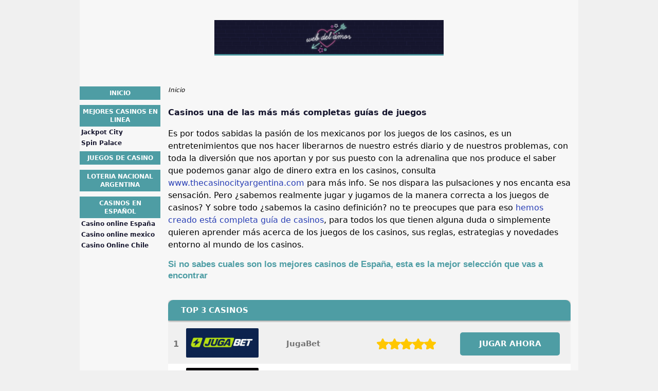

--- FILE ---
content_type: text/html; charset=UTF-8
request_url: https://www.web-del-amor.com/
body_size: 5634
content:
<!DOCTYPE html>
<html lang="es-AR" xmlns="http://www.w3.org/1999/xhtml">
<head>
 <meta charset="UTF-8">
 <meta name="viewport" content="width=device-width, initial-scale=1">
  
 <title>Casinos - La mejor y m&aacute;s completa gu&iacute;a!</title>
 
 <link rel="stylesheet" type="text/css" href="/css/style.css">
 <link rel="stylesheet" type="text/css" href="/css/team-quote.css?cache365=1">
 
  <style>
 :root {
 --topmenu_background_color: #696918;
 --topmenu_text_color: #fff;
 --topmenu_active_background_color: #fff;
 --topmenu_active_text_color: #333;
 --topmenu_hover_background_color: #bbb;
 --topmenu_hover_text_color: #000;
 --system_text_color: #000;
 --system_link_color: #283EB5;
 --system_link_hover_color: #283EB5;
 --system_background_color: #f0f0f0;
 --system_background_image_repeat: no-repeat;
 --header_bg: transparent;
 --header_text_color: #fff;
 --header_height: 150px;
 --h1_color: #16162e;
 --h2_color: #4e9da4;
 --menu_title_bg: #4e9da4;
 --menu_title_color: #fff;
 --menu_text_color: #16162e;
 --menu_position: left;
 --menu_width: 157px;
 --main_part_width: 813px;
 --menu_text_hover_color: #283EB5;
 --content_background_color: #f7f7f7;
 --content_background_image_repeat: no-repeat;
 --menu_title_hover_color: #fff;
 --top_list_bg_color: #16162e;
 --visit_button_bg_color: #4e9da4;
 --visit_button_bg_hover_color: #16162e;
 --main_part_position: right;
 --sticky_banner_background_color: #999;
 --hig_background_image: url('/img/header.jpg');
 --cig_background_image: ;
 --sig_background_image: ;
 }
</style> 
 
 
  <link rel="shortcut icon" href="/favicon.ico" type="image/x-icon">
 <link rel="apple-touch-icon" sizes="152x152" href="/apple-touch-icon.png">
 <link rel="icon" type="image/png" sizes="32x32" href="/favicon-32x32.png">
 <link rel="icon" type="image/png" sizes="16x16" href="/favicon-16x16.png">
   <meta name="description" content="Si est&aacute;s buscando informaci&oacute;n sobre los casinos, sus reglas,  estrategias y juegos, en esta gu&iacute;a te ofrecemos toda la informaci&oacute;n">
  
 <link rel="canonical" href="https://www.web-del-amor.com/">        <link rel="alternate" hreflang="es-AR" href="https://www.web-del-amor.com/">          <link rel="stylesheet" href="/css/expert-box.css?cache365=1">
</head>
<body class="dv_general ">


<div id="bg" class="boxed">
 <div id="all">
 <div id="container2">
 <div id="container">
 <div id="header" class="h ">
 <picture>
                    <source srcset="/img/header.jpg" width="970" height="150" media="(min-width: 768px)">
                    <img src="/img/header.jpg" loading="eager" fetchpriority="high" decoding="async" width="452" height="69" class="main_banner_image" alt="Main banner logo">
                 </source></picture>
 </div>
 <div id="wrapper">
 <div id="content_main">
 <table cellpadding="0" cellspacing="0">
 <tbody>
 <tr>
 <td>
 <div id="mainc">
                        <div id="breadcrumb">
 <ol id="breadcrumb" vocab="http://schema.org/" typeof="BreadcrumbList">
  <li property="itemListElement" typeof="ListItem">
  <span property="name">Inicio</span>
  <meta property="position" content="1">
 </li>
  </ol>
</div>

                        <h1>Casinos una de las m&aacute;s m&aacute;s completas gu&iacute;as de juegos</h1>
                        <p>Es por todos sabidas la pasi&oacute;n de los mexicanos por los juegos de los casinos, es un entretenimientos que nos hacer liberarnos de nuestro estr&eacute;s diario y de nuestros problemas, con toda la diversi&oacute;n que nos aportan y por sus puesto con la adrenalina que nos produce el saber que podemos ganar algo de dinero extra en los casinos, consulta <a href="https://www.thecasinocityargentina.com">www.thecasinocityargentina.com</a> para m&aacute;s info. Se nos dispara las pulsaciones y nos encanta esa sensaci&oacute;n. Pero &iquest;sabemos realmente jugar y jugamos de la manera correcta a los juegos de casinos? Y sobre todo &iquest;sabemos la casino definici&oacute;n? no te preocupes que para eso <a href="https://www.web-del-amor.com/guia.html">hemos creado est&aacute; completa gu&iacute;a de casinos</a>, para todos los que tienen alguna duda o simplemente quieren aprender m&aacute;s acerca de los juegos de los casinos, sus reglas, estrategias y novedades entorno al mundo de los casinos.</p><h2>Si no sabes cuales son los mejores casinos de Espa&ntilde;a, esta es la mejor selecci&oacute;n que vas a encontrar</h2><br>
                        
                        <table cellpadding="0" cellspacing="0" class="top_list1_table rbo-widget rbo-widget-toplist" style="margin:15px 0;"><caption><span>TOP 3 CASINOS</span></caption><tr>
				<td class="no">1</td>
				<td class="img"><a class="rbo-widget rbo-widget-tl" rel="nofollow" href="/go/jugabet-casino.html" target="_blank"><picture>
                    <source srcset="/img/casinologo/jugabet-casino.gif" width="141" height="57" media="(min-width: 768px)">
                    <img src="/img/casinologo/jugabet-casino.gif" loading="eager" fetchpriority="high" decoding="async" width="141" height="56" alt="Jugabet casino">
                 </source></picture></a></td>
				<td class="nm">JugaBet</td>
				<td class="stars"><div class="starsbg"><div class="starsfg stars50"></div></div></td>
				<td class="v"><a class="rbo-widget rbo-widget-tl" rel="nofollow" href="/go/jugabet-casino.html" target="_blank">JUGAR AHORA</a></td>
			</tr><tr>
				<td class="no">2</td>
				<td class="img"><a class="rbo-widget rbo-widget-tl" rel="nofollow" href="/go/Ultra-Casino.html" target="_blank"><picture>
                    <source srcset="/img/casinologo/Ultra-Casino.gif" width="141" height="57" media="(min-width: 768px)">
                    <img src="/img/casinologo/Ultra-Casino.gif" loading="lazy" decoding="async" width="141" height="56" alt="Ultra Casino">
                 </source></picture></a></td>
				<td class="nm">Ultra Casino</td>
				<td class="stars"><div class="starsbg"><div class="starsfg stars50"></div></div></td>
				<td class="v"><a class="rbo-widget rbo-widget-tl" rel="nofollow" href="/go/Ultra-Casino.html" target="_blank">JUGAR AHORA</a></td>
			</tr><tr>
				<td class="no">3</td>
				<td class="img"><a class="rbo-widget rbo-widget-tl" rel="nofollow" href="/go/beteum-casino.html" target="_blank"><picture>
                    <source srcset="/img/casinologo/beteum-casino.gif" width="141" height="57" media="(min-width: 768px)">
                    <img src="/img/casinologo/beteum-casino.gif" loading="lazy" decoding="async" width="141" height="56" alt="Beteum casino">
                 </source></picture></a></td>
				<td class="nm">Beteum Casino</td>
				<td class="stars"><div class="starsbg"><div class="starsfg stars45"></div></div></td>
				<td class="v"><a class="rbo-widget rbo-widget-tl" rel="nofollow" href="/go/beteum-casino.html" target="_blank">JUGAR AHORA</a></td>
			</tr></table><h2>Casinos la historia de c&oacute;mo fueron sus comienzos, de donde proviene su nombre y cu&aacute;l fue su evoluci&oacute;n </h2><p>Para empezar comenzaremos con un poco de historia de los casinos ya que para conocer mejor el presente debemos conocer los antecedentes, as&iacute; que realizaremos un peque&ntilde;o paseo por la historia para conocer hasta el m&iacute;nimo detalle de la historia y comienzos de los casinos. Puedes conocer mucho m&aacute;s en <a href="https://www.casino-enlinea.net/">https://www.casino-enlinea.net/</a><u>.</u></p><p>Los casinos datan desde muy antigua, incluso mucho m&aacute;s de lo que t&uacute; te piensas, la palabra viene casino del italiano y se refer&iacute;an a lujosas casa que estaban situadas a las afueras de las ciudades, por lo que a partir del siglo XIX la alta sociedad comenz&oacute; a utilizar el t&eacute;rmino de casino para referirse a salas de juego.</p><p>El amor del ser humano por los juegos de azar se remonta a muchos a&ntilde;os atr&aacute;s, en 2.300 a.c. aproximadamente se tienen referencia de que en la antigua China ya exist&iacute;an casas de juego, pero la referencia que tenemos todos en la mente como sala de juego es la de los salones del oeste, Sin embargo exist&iacute;an mucho antes los casinos de instalaron en ciudades como Nueva Orleans o Chicago. Llegaron a prohibirse todos los casinos en Estados Unidos hasta que en la d&eacute;cada de los 30, la ciudad de las Vegas devolvi&oacute; el antiguo esplendor perdido.</p><p>Hoy en d&iacute;a los casinos han evolucionado bastante, hasta la era del boom digital en el que nos encontramos en el que es posible jugar en tragamonedas en 3D, y sentirte como si estuvieras dentro de la trama del juego, como en una casino pel&iacute;cula; gracias a este desarrollo digital es posible probar en el casino gratis tragamonedas con los gr&aacute;ficos y sonidos m&aacute;s avanzados sin necesidad de sacar la cartera, e incluso llegan a vender <a href="https://www.web-del-amor.com/loteria-nacional-argentina/">loter&iacute;a en plataformas online</a>, de cualquier parte del mundo.</p><h2>Reglas de los juegos de los casinos, conoce a fondo todas las reglas para desarrollar la estrategia m&aacute;s adecuada</h2><div class="imgintxt floatleft "><picture><source srcset="/img/site/www-web-del-amor-com-2.jpg" width="350" height="198" media="(min-width: 768px)"><img src="/img/site/www-web-del-amor-com-2.jpg" loading="lazy" decoding="async" width="350" height="198" alt="Www web del amor com"></source></picture></div><p>Como ya sabr&aacute;s dependiendo del juego de <a href="https://www.web-del-amor.com/juegos-de-casino/">juegos de casinos en el que quieras jugar</a> deber&aacute;s conocer a fondo las reglas de cada juego o juegos a los que vayas a jugar. A veces creemos que lo sabemos todo, porque hemos jugado anteriormente alguna partida que otras en diferentes casinos, pero cr&eacute;enos que no vas a desperdiciar tu tiempo en absoluto si dedicas unos minutos a repasar las reglas de los juegos de casinos, ya que la mayor parte de las estrategias son debidas a la maestr&iacute;a con las que se manejan las reglas de cada juego.</p><p>Desde que los juegos de casinos online hicieran aparici&oacute;n en nuestras vidas, la gente ha olvidado repasar y estudiar a fondo las reglas de los juegos, ya que el factor presi&oacute;n ha desaparecido, nadie nos mira, nadie nos presiona y no pasamos verg&uuml;enza si perdemos alguna partida en los casinos. Pero esa relajaci&oacute;n debe ser aprovechada para jugar de una manera m&aacute;s efectiva, ya que nos permite estar m&aacute;s concentrados en el propio juego. Por lo que no pierdas tiempo y dedica unas horas o incluso d&iacute;as en conocer al detalle las reglas de tus juegos favoritos en los casinos. No tengas prisas ya que tu conocimiento puede marcar la diferencia para que comiences a ganar grandes premios con los juegos de casinos, puedes aprender m&aacute;s sobre los casinos en M&eacute;xico en nuestra gu&iacute;a &uacute;til.</p><h2>Las mejores estrategias que puedes utilizar para disputar tus partidas en los casinos de tus juegos favoritos</h2><div class="imgintxt floatright "><picture><source srcset="/img/site/www-web-del-amor-com-3.jpg" width="350" height="196" media="(min-width: 768px)"><img src="/img/site/www-web-del-amor-com-3.jpg" loading="lazy" decoding="async" width="350" height="196" alt="Www web del amor com"></source></picture></div><p>De todos es de sobra conocido que no se debe jugar en un juego de azar sin estar debidamente preparado, es cierto que en los juegos de azar la suerte es un factor importante e incluso decisivo, pero incluso a la suerte hay que echarle una mano a veces. Y que mejor manera que desarrollar una estrategia adecuada para minimizar las perdidas en la medida de los posible. &iquest;O te crees que los grandes ganadores de <a href="https://www.vagabundia.net/">ruleta</a>, o p&oacute;ker o incluso de blackjack ganan sus partidas en los casinos porque simplemente tienen suerte?</p><p>Hay que estar debidamente preparado, el primer paso es conocer a fondo las reglas de los <a href="https://www.nutricion-deportiva.net/">juegos de casinos</a> a los quieras jugar, y una vez tengas este paso completado, deber&aacute;s elegir la estrategia m&aacute;s adecuada para cada juego, aprende m&aacute;s sobre el casino online Chile <a href="https://www.casinoonlineenchile.cl/">https://www.casinoonlineenchile.cl/</a>. Las estrategias pueden ir en funci&oacute;n del modo de juego de la persona, por ejemplo si eres m&aacute;s arriesgado o por el contrario eres m&aacute;s conservador, hay gente que no le importa ganar menos pero minimizar el riesgo al m&aacute;ximo si es posible o hay personas que quieren todo o nada. Eso ya es cosa tuya decidir tu modo de juego.</p><p>Seguro que has o&iacute;do hablar de <b>las martingalas,</b> en los juegos de casinos, es uno de los m&eacute;todos estrat&eacute;gicos m&aacute;s usados, pero donde m&aacute;s lo habr&aacute;s o&iacute;do en los juegos de ruleta, es una de la t&aacute;cticas m&aacute;s conocidas por todos los jugadores en la que deber&aacute;s apostar siempre el doble en caso de hayas perdido tu partida. De este modo, si tu suerte cambia y ganas la mano, recuperar&aacute;s todo lo perdido anteriormente. Si quieres saber m&aacute;s acerca de las estrategias m&aacute;s usadas en los juegos de casinos, no te pierdas nuestros siguientes art&iacute;culos donde te ampliaremos a fondo toda <a href="https://www.web-del-amor.com/casinos-online-espanol/">la informaci&oacute;n de los casinos online</a>.</p><h2>Los juegos en los casinos en los que puedes obtener una cierta ventaja sobre la banca para ganar m&aacute;s premios</h2><div class="imgintxt floatleft "><picture><source srcset="/img/site/www-web-del-amor-com-4.jpg" width="350" height="231" media="(min-width: 768px)"><img src="/img/site/www-web-del-amor-com-4.jpg" loading="lazy" decoding="async" width="350" height="231" alt="Www web del amor com"></source></picture></div><p>No, no es una leyenda urbana ni un enga&ntilde;o, de verdad existen una serie de juegos de casinos en los que se puede obtener cierta ventaja sobre la banca, &iquest;c&oacute;mo crees si no que las salas de los casinos est&aacute;n siempre llenas? Y que el sector de los juegos de casinos online crece imparable cada a&ntilde;o. Si nadie ganara l&oacute;gicamente las salas de los casinos estar&iacute;an desiertas y nadie se arriesgar&iacute;a a jugar. De aqu&iacute; la importancia de que conozcas a fondo las reglas de cada juego de los casinos a fondo, seguro que no hab&iacute;as descubierto ese detalle, pero si estos juegos existen, tanto en los casinos como en los portales de <a href="https://www.casinoonlinemexico.info/">casino online</a>, es porque la gente los buscan y los buscan porque hay personas que hacen bastante plata en los casinos.</p><p>Uno de estos juegos es el blackjack en el que el jugador tiene ciertas facilidades que no tiene la banca, ya que el crupier est&aacute; obligado a pedir cartas hasta sumar al menos 17, el crupier no podr&aacute; pedir ninguna carta si ya sumo en su mano 17 o m&aacute;s y su alguna de su cartas es un As deber&aacute; ser contada como un 11 si as&iacute; llega a al menos a 17 sin pasarse de 21. As&iacute; que como ves existen ciertos juegos de casino, con una ligera ventaja sobre la casa o banca. Uno de los consejos que te podemos dar es que aproveches la oportunidad que muchos casinos online M&eacute;xico o <a href="https://www.casinoonlinesantiago.com/">casino online chile</a> te ofrecen, y no es otra que jugar en casino en l&iacute;nea gratis, muchos casinos te ofrecen la posibilidad de que pruebes cada casino juegos por juegos, as&iacute; puedes practicar hasta sentirte preparado, y hasta que hayas asimilado sus reglas y estrategias y puedas jugar en casino en l&iacute;nea con dinero real.</p><p>Y si quieres conocer esta informaci&oacute;n de la ventaja que tiene el jugador sobre la banca en los casinos hasta el &uacute;ltimo detalle, no te pierdas nuestros art&iacute;culos relacionados.</p> 
                        
                    </div>
 

  
 </td>
 </tr>
 </tbody>
 </table>
 </div>
 <div id="leftpart">
 <div id="hmenu">
 <ul><li><a href="/">Inicio</a></li><li><a href="/guia.html">Mejores casinos en linea</a><ul><li><a href="/guia/jackpot-city.html">Jackpot City</a></li><li><a href="/guia/spin-palace.html">Spin Palace</a></li></ul></li><li><a href="/juegos-de-casino/">Juegos de casino</a></li><li><a href="/loteria-nacional-argentina/">Loteria nacional argentina</a></li><li><a href="/casinos-online-espanol/">Casinos en espa&ntilde;ol</a><ul><li><a href="/casino-online-espana.html">Casino online Espa&ntilde;a</a></li><li><a href="/casino-online-mexico/">Casino online mexico</a></li><li><a href="/casino-online-chile.html">Casino Online Chile</a></li></ul></li></ul>
 </div>
 </div>
 </div>
 </div>
 </div>
 <div id="container_b"></div>
 <div id="footer_new"> 
                <div id="footers">
                    <div class="disclaimer-div">
                                <picture>
                    <source srcset="/footer/images/juegaconresponsabilidad-lightbg.png" width="130" height="25.7" media="(min-width: 768px)">
                    <img src="/footer/images/juegaconresponsabilidad-lightbg.png" loading="lazy" decoding="async" width="130" height="25" alt="Juegaconresponsabilidad lightbg">
                 </source></picture> 
                                
                            </div> 
                </div>
             &copy; www.web-del-amor.com
  &nbsp;&nbsp;&nbsp;<a href="/sitemap.html">Sitemap</a>
 &nbsp;&nbsp;&nbsp;
  
 </div>
 
 </div>
</div>

            <nav class="themenumobile">
                <strong>Menu</strong>
                <ul><li><a href="/">Inicio</a></li><li class="w-m-submenu"><a href="/guia.html">Mejores casinos en linea</a><div class="m-submenu" style="display: none;"><ul class="m-submenu-list"><li class="m-submenu-item"><a class="m-submenu-link" href="/guia/jackpot-city.html">Jackpot City</a></li><li class="m-submenu-item"><a class="m-submenu-link" href="/guia/spin-palace.html">Spin Palace</a></li></ul></div></li><li><a href="/juegos-de-casino/">Juegos de casino</a></li><li><a href="/loteria-nacional-argentina/">Loteria nacional argentina</a></li><li class="w-m-submenu"><a href="/casinos-online-espanol/">Casinos en espa&ntilde;ol</a><div class="m-submenu" style="display: none;"><ul class="m-submenu-list"><li class="m-submenu-item"><a class="m-submenu-link" href="/casino-online-espana.html">Casino online Espa&ntilde;a</a></li><li class="m-submenu-item"><a class="m-submenu-link" href="/casino-online-mexico/">Casino online mexico</a></li><li class="m-submenu-item"><a class="m-submenu-link" href="/casino-online-chile.html">Casino Online Chile</a></li></ul></div></li></ul>
            </nav>
            <a href="#" class="escape-mobile-menu"></a>
        
<script src="/js/awp-delayscripts-v3.min.js" defer></script>
<script src="/js/jquery-4.0.0-beta.2.min.js" defer></script>
<script src="/js/respond.js" defer></script>
<script>
 document.addEventListener('DOMContentLoaded', (event) => {
 $('nav').on('change', 'select', function () {
 window.location = $(this).find('option:selected').val();
 });
 });
</script>

<script type="speculationrules">{"prerender":[{"source":"document","where":{"and":[{"href_matches":"/*"},{"not":{"href_matches":["*?p=mc*"]}},{"not":{"selector_matches":"a[rel=nofollow]"}}]},"eagerness":"moderate"}]}</script>
</body>
<!-- page ready --></html>
